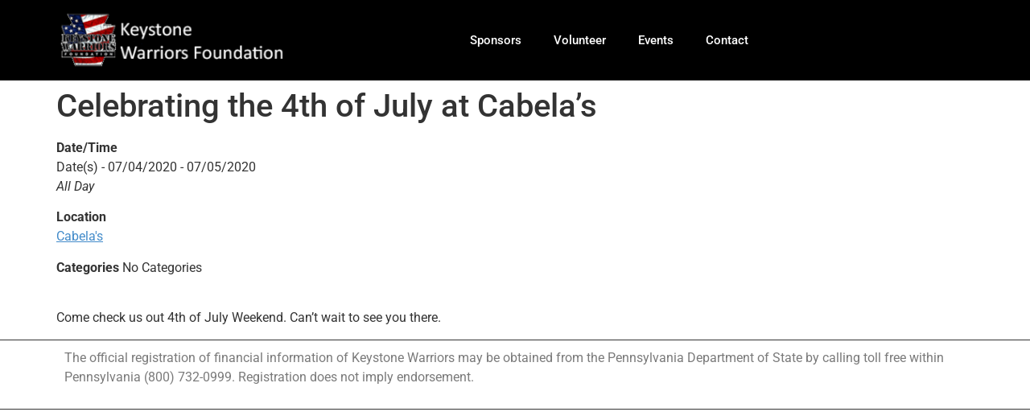

--- FILE ---
content_type: text/css
request_url: https://keystonewarriorsfoundation.org/wp-content/uploads/elementor/css/post-578.css?ver=1763750386
body_size: 1072
content:
.elementor-578 .elementor-element.elementor-element-1a6243c8 > .elementor-container > .elementor-column > .elementor-widget-wrap{align-content:center;align-items:center;}.elementor-578 .elementor-element.elementor-element-1a6243c8:not(.elementor-motion-effects-element-type-background), .elementor-578 .elementor-element.elementor-element-1a6243c8 > .elementor-motion-effects-container > .elementor-motion-effects-layer{background-color:#000000;}.elementor-578 .elementor-element.elementor-element-1a6243c8 > .elementor-container{min-height:80px;}.elementor-578 .elementor-element.elementor-element-1a6243c8{transition:background 0.3s, border 0.3s, border-radius 0.3s, box-shadow 0.3s;}.elementor-578 .elementor-element.elementor-element-1a6243c8 > .elementor-background-overlay{transition:background 0.3s, border-radius 0.3s, opacity 0.3s;}.elementor-widget-theme-site-logo .widget-image-caption{color:var( --e-global-color-text );font-family:var( --e-global-typography-text-font-family ), Sans-serif;font-weight:var( --e-global-typography-text-font-weight );}.elementor-578 .elementor-element.elementor-element-27af7476 img{width:389px;}.elementor-widget-nav-menu .elementor-nav-menu .elementor-item{font-family:var( --e-global-typography-primary-font-family ), Sans-serif;font-weight:var( --e-global-typography-primary-font-weight );}.elementor-widget-nav-menu .elementor-nav-menu--main .elementor-item{color:var( --e-global-color-text );fill:var( --e-global-color-text );}.elementor-widget-nav-menu .elementor-nav-menu--main .elementor-item:hover,
					.elementor-widget-nav-menu .elementor-nav-menu--main .elementor-item.elementor-item-active,
					.elementor-widget-nav-menu .elementor-nav-menu--main .elementor-item.highlighted,
					.elementor-widget-nav-menu .elementor-nav-menu--main .elementor-item:focus{color:var( --e-global-color-accent );fill:var( --e-global-color-accent );}.elementor-widget-nav-menu .elementor-nav-menu--main:not(.e--pointer-framed) .elementor-item:before,
					.elementor-widget-nav-menu .elementor-nav-menu--main:not(.e--pointer-framed) .elementor-item:after{background-color:var( --e-global-color-accent );}.elementor-widget-nav-menu .e--pointer-framed .elementor-item:before,
					.elementor-widget-nav-menu .e--pointer-framed .elementor-item:after{border-color:var( --e-global-color-accent );}.elementor-widget-nav-menu{--e-nav-menu-divider-color:var( --e-global-color-text );}.elementor-widget-nav-menu .elementor-nav-menu--dropdown .elementor-item, .elementor-widget-nav-menu .elementor-nav-menu--dropdown  .elementor-sub-item{font-family:var( --e-global-typography-accent-font-family ), Sans-serif;font-weight:var( --e-global-typography-accent-font-weight );}.elementor-578 .elementor-element.elementor-element-8b98441 .elementor-menu-toggle{margin:0 auto;background-color:rgba(0,0,0,0);border-width:0px;border-radius:0px;}.elementor-578 .elementor-element.elementor-element-8b98441 .elementor-nav-menu .elementor-item{font-size:15px;font-weight:500;}.elementor-578 .elementor-element.elementor-element-8b98441 .elementor-nav-menu--main .elementor-item{color:var( --e-global-color-9a3ce07 );fill:var( --e-global-color-9a3ce07 );padding-top:40px;padding-bottom:40px;}.elementor-578 .elementor-element.elementor-element-8b98441 .elementor-nav-menu--main .elementor-item:hover,
					.elementor-578 .elementor-element.elementor-element-8b98441 .elementor-nav-menu--main .elementor-item.elementor-item-active,
					.elementor-578 .elementor-element.elementor-element-8b98441 .elementor-nav-menu--main .elementor-item.highlighted,
					.elementor-578 .elementor-element.elementor-element-8b98441 .elementor-nav-menu--main .elementor-item:focus{color:var( --e-global-color-primary );fill:var( --e-global-color-primary );}.elementor-578 .elementor-element.elementor-element-8b98441 .elementor-nav-menu--main:not(.e--pointer-framed) .elementor-item:before,
					.elementor-578 .elementor-element.elementor-element-8b98441 .elementor-nav-menu--main:not(.e--pointer-framed) .elementor-item:after{background-color:var( --e-global-color-primary );}.elementor-578 .elementor-element.elementor-element-8b98441 .e--pointer-framed .elementor-item:before,
					.elementor-578 .elementor-element.elementor-element-8b98441 .e--pointer-framed .elementor-item:after{border-color:var( --e-global-color-primary );}.elementor-578 .elementor-element.elementor-element-8b98441 .e--pointer-framed .elementor-item:before{border-width:5px;}.elementor-578 .elementor-element.elementor-element-8b98441 .e--pointer-framed.e--animation-draw .elementor-item:before{border-width:0 0 5px 5px;}.elementor-578 .elementor-element.elementor-element-8b98441 .e--pointer-framed.e--animation-draw .elementor-item:after{border-width:5px 5px 0 0;}.elementor-578 .elementor-element.elementor-element-8b98441 .e--pointer-framed.e--animation-corners .elementor-item:before{border-width:5px 0 0 5px;}.elementor-578 .elementor-element.elementor-element-8b98441 .e--pointer-framed.e--animation-corners .elementor-item:after{border-width:0 5px 5px 0;}.elementor-578 .elementor-element.elementor-element-8b98441 .e--pointer-underline .elementor-item:after,
					 .elementor-578 .elementor-element.elementor-element-8b98441 .e--pointer-overline .elementor-item:before,
					 .elementor-578 .elementor-element.elementor-element-8b98441 .e--pointer-double-line .elementor-item:before,
					 .elementor-578 .elementor-element.elementor-element-8b98441 .e--pointer-double-line .elementor-item:after{height:5px;}.elementor-578 .elementor-element.elementor-element-8b98441 .elementor-nav-menu--dropdown a, .elementor-578 .elementor-element.elementor-element-8b98441 .elementor-menu-toggle{color:#000000;fill:#000000;}.elementor-578 .elementor-element.elementor-element-8b98441 .elementor-nav-menu--dropdown{background-color:#f2f2f2;}.elementor-578 .elementor-element.elementor-element-8b98441 .elementor-nav-menu--dropdown a:hover,
					.elementor-578 .elementor-element.elementor-element-8b98441 .elementor-nav-menu--dropdown a:focus,
					.elementor-578 .elementor-element.elementor-element-8b98441 .elementor-nav-menu--dropdown a.elementor-item-active,
					.elementor-578 .elementor-element.elementor-element-8b98441 .elementor-nav-menu--dropdown a.highlighted,
					.elementor-578 .elementor-element.elementor-element-8b98441 .elementor-menu-toggle:hover,
					.elementor-578 .elementor-element.elementor-element-8b98441 .elementor-menu-toggle:focus{color:#00ce1b;}.elementor-578 .elementor-element.elementor-element-8b98441 .elementor-nav-menu--dropdown a:hover,
					.elementor-578 .elementor-element.elementor-element-8b98441 .elementor-nav-menu--dropdown a:focus,
					.elementor-578 .elementor-element.elementor-element-8b98441 .elementor-nav-menu--dropdown a.elementor-item-active,
					.elementor-578 .elementor-element.elementor-element-8b98441 .elementor-nav-menu--dropdown a.highlighted{background-color:#ededed;}.elementor-578 .elementor-element.elementor-element-8b98441 .elementor-nav-menu--dropdown .elementor-item, .elementor-578 .elementor-element.elementor-element-8b98441 .elementor-nav-menu--dropdown  .elementor-sub-item{font-size:15px;}.elementor-578 .elementor-element.elementor-element-8b98441 div.elementor-menu-toggle{color:var( --e-global-color-9a3ce07 );}.elementor-578 .elementor-element.elementor-element-8b98441 div.elementor-menu-toggle svg{fill:var( --e-global-color-9a3ce07 );}.elementor-578 .elementor-element.elementor-element-8b98441 div.elementor-menu-toggle:hover, .elementor-578 .elementor-element.elementor-element-8b98441 div.elementor-menu-toggle:focus{color:#00ce1b;}.elementor-578 .elementor-element.elementor-element-8b98441 div.elementor-menu-toggle:hover svg, .elementor-578 .elementor-element.elementor-element-8b98441 div.elementor-menu-toggle:focus svg{fill:#00ce1b;}.elementor-578 .elementor-element.elementor-element-8b98441{--nav-menu-icon-size:25px;}.elementor-theme-builder-content-area{height:400px;}.elementor-location-header:before, .elementor-location-footer:before{content:"";display:table;clear:both;}@media(min-width:768px){.elementor-578 .elementor-element.elementor-element-2e9b9fb3{width:70.439%;}.elementor-578 .elementor-element.elementor-element-6156006e{width:4.561%;}}@media(max-width:1024px){.elementor-578 .elementor-element.elementor-element-1a6243c8{padding:30px 20px 30px 20px;}.elementor-578 .elementor-element.elementor-element-8b98441 .elementor-nav-menu--main > .elementor-nav-menu > li > .elementor-nav-menu--dropdown, .elementor-578 .elementor-element.elementor-element-8b98441 .elementor-nav-menu__container.elementor-nav-menu--dropdown{margin-top:45px !important;}}@media(max-width:767px){.elementor-578 .elementor-element.elementor-element-1a6243c8{padding:20px 20px 20px 20px;}.elementor-578 .elementor-element.elementor-element-2daef71d{width:50%;}.elementor-578 .elementor-element.elementor-element-27af7476 img{width:100%;}.elementor-578 .elementor-element.elementor-element-2e9b9fb3{width:35%;}.elementor-578 .elementor-element.elementor-element-8b98441 .elementor-nav-menu--main > .elementor-nav-menu > li > .elementor-nav-menu--dropdown, .elementor-578 .elementor-element.elementor-element-8b98441 .elementor-nav-menu__container.elementor-nav-menu--dropdown{margin-top:35px !important;}.elementor-578 .elementor-element.elementor-element-6156006e{width:15%;}}

--- FILE ---
content_type: text/css
request_url: https://keystonewarriorsfoundation.org/wp-content/uploads/elementor/css/post-671.css?ver=1763750386
body_size: 429
content:
.elementor-671 .elementor-element.elementor-element-10c5c8d8:not(.elementor-motion-effects-element-type-background), .elementor-671 .elementor-element.elementor-element-10c5c8d8 > .elementor-motion-effects-container > .elementor-motion-effects-layer{background-color:var( --e-global-color-9a3ce07 );}.elementor-671 .elementor-element.elementor-element-10c5c8d8 > .elementor-container{min-height:85px;}.elementor-671 .elementor-element.elementor-element-10c5c8d8{border-style:solid;border-width:1px 0px 1px 0px;transition:background 0.3s, border 0.3s, border-radius 0.3s, box-shadow 0.3s;}.elementor-671 .elementor-element.elementor-element-10c5c8d8 > .elementor-background-overlay{transition:background 0.3s, border-radius 0.3s, opacity 0.3s;}.elementor-bc-flex-widget .elementor-671 .elementor-element.elementor-element-70881d8d.elementor-column .elementor-widget-wrap{align-items:flex-start;}.elementor-671 .elementor-element.elementor-element-70881d8d.elementor-column.elementor-element[data-element_type="column"] > .elementor-widget-wrap.elementor-element-populated{align-content:flex-start;align-items:flex-start;}.elementor-671 .elementor-element.elementor-element-70881d8d > .elementor-element-populated{padding:0px 0px 0px 0px;}.elementor-671 .elementor-element.elementor-element-1788bf43 > .elementor-container{min-height:80px;}.elementor-671 .elementor-element.elementor-element-1788bf43{margin-top:0px;margin-bottom:0px;}.elementor-widget-text-editor{font-family:var( --e-global-typography-text-font-family ), Sans-serif;font-weight:var( --e-global-typography-text-font-weight );color:var( --e-global-color-text );}.elementor-widget-text-editor.elementor-drop-cap-view-stacked .elementor-drop-cap{background-color:var( --e-global-color-primary );}.elementor-widget-text-editor.elementor-drop-cap-view-framed .elementor-drop-cap, .elementor-widget-text-editor.elementor-drop-cap-view-default .elementor-drop-cap{color:var( --e-global-color-primary );border-color:var( --e-global-color-primary );}.elementor-theme-builder-content-area{height:400px;}.elementor-location-header:before, .elementor-location-footer:before{content:"";display:table;clear:both;}